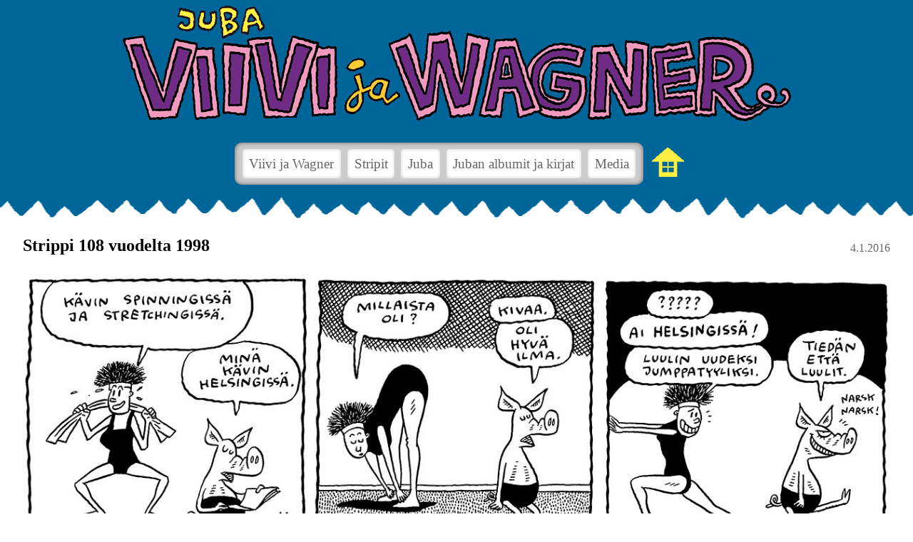

--- FILE ---
content_type: text/html; charset=UTF-8
request_url: https://viivijawagner.com/strippi-108-vuodelta-1998/
body_size: 6985
content:
<!doctype html>
<html lang="fi" class="no-js">
	<head>
		<meta charset="UTF-8">
		

		<link href="//www.google-analytics.com" rel="dns-prefetch">
        <link rel="shortcut icon" href="wp-content/themes/viivijawagner/img/icons/favicon.ico" type="image/x-icon" />
<link rel="apple-touch-icon" href="wp-content/themes/viivijawagner/img/icons/apple-touch-icon.png" />
<link rel="apple-touch-icon" sizes="57x57" href="wp-content/themes/viivijawagner/img/icons/apple-touch-icon-57x57.png" />
<link rel="apple-touch-icon" sizes="72x72" href="wp-content/themes/viivijawagner/img/icons/apple-touch-icon-72x72.png" />
<link rel="apple-touch-icon" sizes="76x76" href="wp-content/themes/viivijawagner/img/icons/apple-touch-icon-76x76.png" />
<link rel="apple-touch-icon" sizes="114x114" href="wp-content/themes/viivijawagner/img/icons/apple-touch-icon-114x114.png" />
<link rel="apple-touch-icon" sizes="120x120" href="wp-content/themes/viivijawagner/img/icons/apple-touch-icon-120x120.png" />
<link rel="apple-touch-icon" sizes="144x144" href="wp-content/themes/viivijawagner/img/icons/apple-touch-icon-144x144.png" />
<link rel="apple-touch-icon" sizes="152x152" href="wp-content/themes/viivijawagner/img/icons/apple-touch-icon-152x152.png" />

		<meta http-equiv="X-UA-Compatible" content="IE=edge,chrome=1">
		<meta name="viewport" content="width=device-width, initial-scale=1, maximum-scale=1">

	
		<meta name='robots' content='index, follow, max-image-preview:large, max-snippet:-1, max-video-preview:-1' />
<script type="text/javascript">
/* <![CDATA[ */
window.koko_analytics = {"url":"https:\/\/viivijawagner.com\/wp\/koko-analytics-collect.php","site_url":"https:\/\/viivijawagner.com","post_id":727,"path":"\/strippi-108-vuodelta-1998\/","method":"cookie","use_cookie":true};
/* ]]> */
</script>

	<!-- This site is optimized with the Yoast SEO plugin v26.7 - https://yoast.com/wordpress/plugins/seo/ -->
	<title>Strippi 108 vuodelta 1998 | Viivi ja Wagner | Juba</title>
	<link rel="canonical" href="https://viivijawagner.com/strippi-108-vuodelta-1998/" />
	<meta property="og:locale" content="fi_FI" />
	<meta property="og:type" content="article" />
	<meta property="og:title" content="Strippi 108 vuodelta 1998 | Viivi ja Wagner | Juba" />
	<meta property="og:url" content="https://viivijawagner.com/strippi-108-vuodelta-1998/" />
	<meta property="og:site_name" content="Viivi ja Wagner | Juba" />
	<meta property="article:published_time" content="2016-01-04T12:01:38+00:00" />
	<meta property="og:image" content="https://viivijawagner.com/wp-content/uploads/2015/11/00108_98_1280px.jpg" />
	<meta name="author" content="Jouko Ruokosenmäki" />
	<meta name="twitter:label1" content="Kirjoittanut" />
	<meta name="twitter:data1" content="Jouko Ruokosenmäki" />
	<script type="application/ld+json" class="yoast-schema-graph">{"@context":"https://schema.org","@graph":[{"@type":"Article","@id":"https://viivijawagner.com/strippi-108-vuodelta-1998/#article","isPartOf":{"@id":"https://viivijawagner.com/strippi-108-vuodelta-1998/"},"author":{"name":"Jouko Ruokosenmäki","@id":"https://viivijawagner.com/#/schema/person/761a6a107ff051d836b3cfaf686975c9"},"headline":"Strippi 108 vuodelta 1998","datePublished":"2016-01-04T12:01:38+00:00","mainEntityOfPage":{"@id":"https://viivijawagner.com/strippi-108-vuodelta-1998/"},"wordCount":2,"image":{"@id":"https://viivijawagner.com/strippi-108-vuodelta-1998/#primaryimage"},"thumbnailUrl":"https://viivijawagner.com/wp-content/uploads/2015/11/00108_98_1280px.jpg","keywords":["urheilu"],"articleSection":["Stripit"],"inLanguage":"fi"},{"@type":"WebPage","@id":"https://viivijawagner.com/strippi-108-vuodelta-1998/","url":"https://viivijawagner.com/strippi-108-vuodelta-1998/","name":"Strippi 108 vuodelta 1998 | Viivi ja Wagner | Juba","isPartOf":{"@id":"https://viivijawagner.com/#website"},"primaryImageOfPage":{"@id":"https://viivijawagner.com/strippi-108-vuodelta-1998/#primaryimage"},"image":{"@id":"https://viivijawagner.com/strippi-108-vuodelta-1998/#primaryimage"},"thumbnailUrl":"https://viivijawagner.com/wp-content/uploads/2015/11/00108_98_1280px.jpg","datePublished":"2016-01-04T12:01:38+00:00","author":{"@id":"https://viivijawagner.com/#/schema/person/761a6a107ff051d836b3cfaf686975c9"},"breadcrumb":{"@id":"https://viivijawagner.com/strippi-108-vuodelta-1998/#breadcrumb"},"inLanguage":"fi","potentialAction":[{"@type":"ReadAction","target":["https://viivijawagner.com/strippi-108-vuodelta-1998/"]}]},{"@type":"ImageObject","inLanguage":"fi","@id":"https://viivijawagner.com/strippi-108-vuodelta-1998/#primaryimage","url":"https://viivijawagner.com/content/uploads/2015/11/00108_98_1280px.jpg","contentUrl":"https://viivijawagner.com/content/uploads/2015/11/00108_98_1280px.jpg","width":1280,"height":415},{"@type":"BreadcrumbList","@id":"https://viivijawagner.com/strippi-108-vuodelta-1998/#breadcrumb","itemListElement":[{"@type":"ListItem","position":1,"name":"Etusivu","item":"https://viivijawagner.com/"},{"@type":"ListItem","position":2,"name":"Strippi 108 vuodelta 1998"}]},{"@type":"WebSite","@id":"https://viivijawagner.com/#website","url":"https://viivijawagner.com/","name":"Viivi ja Wagner | Juba","description":"","potentialAction":[{"@type":"SearchAction","target":{"@type":"EntryPoint","urlTemplate":"https://viivijawagner.com/?s={search_term_string}"},"query-input":{"@type":"PropertyValueSpecification","valueRequired":true,"valueName":"search_term_string"}}],"inLanguage":"fi"},{"@type":"Person","@id":"https://viivijawagner.com/#/schema/person/761a6a107ff051d836b3cfaf686975c9","name":"Jouko Ruokosenmäki","url":"https://viivijawagner.com/author/jouko/"}]}</script>
	<!-- / Yoast SEO plugin. -->


<link rel='dns-prefetch' href='//static.addtoany.com' />
<link rel="alternate" title="oEmbed (JSON)" type="application/json+oembed" href="https://viivijawagner.com/wp-json/oembed/1.0/embed?url=https%3A%2F%2Fviivijawagner.com%2Fstrippi-108-vuodelta-1998%2F" />
<link rel="alternate" title="oEmbed (XML)" type="text/xml+oembed" href="https://viivijawagner.com/wp-json/oembed/1.0/embed?url=https%3A%2F%2Fviivijawagner.com%2Fstrippi-108-vuodelta-1998%2F&#038;format=xml" />
<style id='wp-img-auto-sizes-contain-inline-css' type='text/css'>
img:is([sizes=auto i],[sizes^="auto," i]){contain-intrinsic-size:3000px 1500px}
/*# sourceURL=wp-img-auto-sizes-contain-inline-css */
</style>
<style id='wp-emoji-styles-inline-css' type='text/css'>

	img.wp-smiley, img.emoji {
		display: inline !important;
		border: none !important;
		box-shadow: none !important;
		height: 1em !important;
		width: 1em !important;
		margin: 0 0.07em !important;
		vertical-align: -0.1em !important;
		background: none !important;
		padding: 0 !important;
	}
/*# sourceURL=wp-emoji-styles-inline-css */
</style>
<style id='wp-block-library-inline-css' type='text/css'>
:root{--wp-block-synced-color:#7a00df;--wp-block-synced-color--rgb:122,0,223;--wp-bound-block-color:var(--wp-block-synced-color);--wp-editor-canvas-background:#ddd;--wp-admin-theme-color:#007cba;--wp-admin-theme-color--rgb:0,124,186;--wp-admin-theme-color-darker-10:#006ba1;--wp-admin-theme-color-darker-10--rgb:0,107,160.5;--wp-admin-theme-color-darker-20:#005a87;--wp-admin-theme-color-darker-20--rgb:0,90,135;--wp-admin-border-width-focus:2px}@media (min-resolution:192dpi){:root{--wp-admin-border-width-focus:1.5px}}.wp-element-button{cursor:pointer}:root .has-very-light-gray-background-color{background-color:#eee}:root .has-very-dark-gray-background-color{background-color:#313131}:root .has-very-light-gray-color{color:#eee}:root .has-very-dark-gray-color{color:#313131}:root .has-vivid-green-cyan-to-vivid-cyan-blue-gradient-background{background:linear-gradient(135deg,#00d084,#0693e3)}:root .has-purple-crush-gradient-background{background:linear-gradient(135deg,#34e2e4,#4721fb 50%,#ab1dfe)}:root .has-hazy-dawn-gradient-background{background:linear-gradient(135deg,#faaca8,#dad0ec)}:root .has-subdued-olive-gradient-background{background:linear-gradient(135deg,#fafae1,#67a671)}:root .has-atomic-cream-gradient-background{background:linear-gradient(135deg,#fdd79a,#004a59)}:root .has-nightshade-gradient-background{background:linear-gradient(135deg,#330968,#31cdcf)}:root .has-midnight-gradient-background{background:linear-gradient(135deg,#020381,#2874fc)}:root{--wp--preset--font-size--normal:16px;--wp--preset--font-size--huge:42px}.has-regular-font-size{font-size:1em}.has-larger-font-size{font-size:2.625em}.has-normal-font-size{font-size:var(--wp--preset--font-size--normal)}.has-huge-font-size{font-size:var(--wp--preset--font-size--huge)}.has-text-align-center{text-align:center}.has-text-align-left{text-align:left}.has-text-align-right{text-align:right}.has-fit-text{white-space:nowrap!important}#end-resizable-editor-section{display:none}.aligncenter{clear:both}.items-justified-left{justify-content:flex-start}.items-justified-center{justify-content:center}.items-justified-right{justify-content:flex-end}.items-justified-space-between{justify-content:space-between}.screen-reader-text{border:0;clip-path:inset(50%);height:1px;margin:-1px;overflow:hidden;padding:0;position:absolute;width:1px;word-wrap:normal!important}.screen-reader-text:focus{background-color:#ddd;clip-path:none;color:#444;display:block;font-size:1em;height:auto;left:5px;line-height:normal;padding:15px 23px 14px;text-decoration:none;top:5px;width:auto;z-index:100000}html :where(.has-border-color){border-style:solid}html :where([style*=border-top-color]){border-top-style:solid}html :where([style*=border-right-color]){border-right-style:solid}html :where([style*=border-bottom-color]){border-bottom-style:solid}html :where([style*=border-left-color]){border-left-style:solid}html :where([style*=border-width]){border-style:solid}html :where([style*=border-top-width]){border-top-style:solid}html :where([style*=border-right-width]){border-right-style:solid}html :where([style*=border-bottom-width]){border-bottom-style:solid}html :where([style*=border-left-width]){border-left-style:solid}html :where(img[class*=wp-image-]){height:auto;max-width:100%}:where(figure){margin:0 0 1em}html :where(.is-position-sticky){--wp-admin--admin-bar--position-offset:var(--wp-admin--admin-bar--height,0px)}@media screen and (max-width:600px){html :where(.is-position-sticky){--wp-admin--admin-bar--position-offset:0px}}
/*wp_block_styles_on_demand_placeholder:69679a0f6c62b*/
/*# sourceURL=wp-block-library-inline-css */
</style>
<style id='classic-theme-styles-inline-css' type='text/css'>
/*! This file is auto-generated */
.wp-block-button__link{color:#fff;background-color:#32373c;border-radius:9999px;box-shadow:none;text-decoration:none;padding:calc(.667em + 2px) calc(1.333em + 2px);font-size:1.125em}.wp-block-file__button{background:#32373c;color:#fff;text-decoration:none}
/*# sourceURL=/wp-includes/css/classic-themes.min.css */
</style>
<link rel='stylesheet' id='normalize-css' href='https://viivijawagner.com/content/cache/autoptimize/css/autoptimize_single_836625e5ecabdada6dd84787e0f72a16.css?ver=1.0' media='all' />
<link rel='stylesheet' id='html5blank-css' href='https://viivijawagner.com/content/cache/autoptimize/css/autoptimize_single_1611c2fbd7c68dcf713be158e73a1ebb.css?ver=1.0' media='all' />
<link rel='stylesheet' id='addtoany-css' href='https://viivijawagner.com/content/plugins/add-to-any/addtoany.min.css?ver=1.16' media='all' />
<script type="text/javascript" src="https://viivijawagner.com/content/themes/viivijawagner/js/lib/conditionizr-4.3.0.min.js?ver=4.3.0" id="conditionizr-js"></script>
<script type="text/javascript" src="https://viivijawagner.com/content/themes/viivijawagner/js/lib/modernizr-2.7.1.min.js?ver=2.7.1" id="modernizr-js"></script>
<script type="text/javascript" src="https://viivijawagner.com/wp/wp-includes/js/jquery/jquery.min.js?ver=3.7.1" id="jquery-core-js"></script>
<script type="text/javascript" src="https://viivijawagner.com/wp/wp-includes/js/jquery/jquery-migrate.min.js?ver=3.4.1" id="jquery-migrate-js"></script>
<script type="text/javascript" src="https://viivijawagner.com/content/themes/viivijawagner/js/scripts.js?ver=1.0.0" id="html5blankscripts-js"></script>
<script type="text/javascript" id="addtoany-core-js-before">
/* <![CDATA[ */
window.a2a_config=window.a2a_config||{};a2a_config.callbacks=[];a2a_config.overlays=[];a2a_config.templates={};a2a_localize = {
	Share: "Share",
	Save: "Save",
	Subscribe: "Subscribe",
	Email: "Email",
	Bookmark: "Bookmark",
	ShowAll: "Show all",
	ShowLess: "Show less",
	FindServices: "Find service(s)",
	FindAnyServiceToAddTo: "Instantly find any service to add to",
	PoweredBy: "Powered by",
	ShareViaEmail: "Share via email",
	SubscribeViaEmail: "Subscribe via email",
	BookmarkInYourBrowser: "Bookmark in your browser",
	BookmarkInstructions: "Press Ctrl+D or \u2318+D to bookmark this page",
	AddToYourFavorites: "Add to your favorites",
	SendFromWebOrProgram: "Send from any email address or email program",
	EmailProgram: "Email program",
	More: "More&#8230;",
	ThanksForSharing: "Thanks for sharing!",
	ThanksForFollowing: "Thanks for following!"
};


//# sourceURL=addtoany-core-js-before
/* ]]> */
</script>
<script type="text/javascript" defer src="https://static.addtoany.com/menu/page.js" id="addtoany-core-js"></script>
<script type="text/javascript" defer src="https://viivijawagner.com/content/plugins/add-to-any/addtoany.min.js?ver=1.1" id="addtoany-jquery-js"></script>
<link rel="https://api.w.org/" href="https://viivijawagner.com/wp-json/" /><link rel="alternate" title="JSON" type="application/json" href="https://viivijawagner.com/wp-json/wp/v2/posts/727" />		<script>
        // conditionizr.com
        // configure environment tests
        conditionizr.config({
            assets: 'https://viivijawagner.com/content/themes/viivijawagner',
            tests: {}
        });
        </script>
		

	</head>
	<body class="wp-singular post-template-default single single-post postid-727 single-format-standard wp-theme-viivijawagner metaslider-plugin strippi-108-vuodelta-1998">

	<!-- header -->
			<header class="header clear" role="banner">
	
					
					
			<!-- logo -->
					<div class="logo">
						<a href="https://viivijawagner.com">
							<img src="/wp-content/themes/viivijawagner/g/logo.gif" class="logo" alt="Juba, Viivi ja Wagner" /></a>
						</a>
					</div>
					<!-- /logo -->

					<!-- nav -->
					<nav class="nav" role="navigation">
						<ul><li id="menu-item-23" class="menu-item menu-item-type-post_type menu-item-object-page menu-item-23"><a href="https://viivijawagner.com/viivi-ja-wagner/">Viivi ja Wagner</a></li>
<li id="menu-item-96" class="menu-item menu-item-type-taxonomy menu-item-object-category current-post-ancestor current-menu-parent current-post-parent menu-item-96"><a href="https://viivijawagner.com/category/stripit/">Stripit</a></li>
<li id="menu-item-25" class="menu-item menu-item-type-post_type menu-item-object-page menu-item-25"><a href="https://viivijawagner.com/juba/">Juba</a></li>
<li id="menu-item-26" class="menu-item menu-item-type-post_type menu-item-object-page menu-item-26"><a href="https://viivijawagner.com/juban-albumit-ja-kirjat/">Juban albumit ja kirjat</a></li>
<li id="menu-item-27" class="menu-item menu-item-type-post_type menu-item-object-page menu-item-27"><a href="https://viivijawagner.com/media/">Media</a></li>
</ul>					<a href="/" class="home-link"><img src="/wp-content/themes/viivijawagner/g/home.gif" alt="Home" /></a>
					
					
					
					
					</nav>
					<!-- /nav -->

			</header>
			<!-- /header -->
			
		

			

					
			

	<main role="main">
	<!-- section -->
	<section>

	
		<!-- article -->
		<article id="post-727" class="post-727 post type-post status-publish format-standard hentry category-stripit tag-urheilu">

	
<!-- post details -->
			<span class="date">4.1.2016</span>
			
			<!-- /post details -->
			<!-- post title -->
			<h1>
				<a href="https://viivijawagner.com/strippi-108-vuodelta-1998/" title="Strippi 108 vuodelta 1998">Strippi 108 vuodelta 1998</a>
			</h1>
			<!-- /post title -->

			

			<img fetchpriority="high" decoding="async" width="1280" height="415" class="alignnone size-full wp-image-728" src="https://viivijawagner.com/wp-content/uploads/2015/11/00108_98_1280px.jpg" alt="00108_98_1280px" srcset="https://viivijawagner.com/content/uploads/2015/11/00108_98_1280px.jpg 1280w, https://viivijawagner.com/content/uploads/2015/11/00108_98_1280px-250x81.jpg 250w, https://viivijawagner.com/content/uploads/2015/11/00108_98_1280px-700x226.jpg 700w, https://viivijawagner.com/content/uploads/2015/11/00108_98_1280px-120x38.jpg 120w" sizes="(max-width: 1280px) 100vw, 1280px" />
<div class="addtoany_share_save_container addtoany_content addtoany_content_bottom"><div class="a2a_kit a2a_kit_size_16 addtoany_list" data-a2a-url="https://viivijawagner.com/strippi-108-vuodelta-1998/" data-a2a-title="Strippi 108 vuodelta 1998"><a class="a2a_button_facebook_like addtoany_special_service" data-layout="button" data-href="https://viivijawagner.com/strippi-108-vuodelta-1998/"></a><a class="a2a_button_twitter_tweet addtoany_special_service" data-url="https://viivijawagner.com/strippi-108-vuodelta-1998/" data-text="Strippi 108 vuodelta 1998"></a><a class="a2a_button_pinterest_pin addtoany_special_service" data-pin-config="none" data-url="https://viivijawagner.com/strippi-108-vuodelta-1998/"></a><a class="a2a_dd addtoany_share_save addtoany_share" href="https://www.addtoany.com/share"><img src="https://static.addtoany.com/buttons/favicon.png" alt="Share"></a></div></div>
			

			
		

		</article>
		<!-- /article -->

	
	
	</section>
	<!-- /section -->
	</main>




			<footer class="footer" role="contentinfo">

				<a href="http://www.otava.fi/"><img src="http://www.viivijawagner.com/wp-content/themes/viivijawagner/g/otava.png" alt="Otava" /></a>

				<a href="https://otava.fi/tietosuojaseloste/">
					Tietosuojaseloste
				</a>

			</footer>
			<!-- /footer -->


		<script type="speculationrules">
{"prefetch":[{"source":"document","where":{"and":[{"href_matches":"/*"},{"not":{"href_matches":["/wp/wp-*.php","/wp/wp-admin/*","/content/uploads/*","/content/*","/content/plugins/*","/content/themes/viivijawagner/*","/*\\?(.+)"]}},{"not":{"selector_matches":"a[rel~=\"nofollow\"]"}},{"not":{"selector_matches":".no-prefetch, .no-prefetch a"}}]},"eagerness":"conservative"}]}
</script>

<!-- Koko Analytics v2.1.2 - https://www.kokoanalytics.com/ -->
<script type="text/javascript">
/* <![CDATA[ */
!function(){var e=window,r=e.koko_analytics;r.trackPageview=function(e,t){"prerender"==document.visibilityState||/bot|crawl|spider|seo|lighthouse|facebookexternalhit|preview/i.test(navigator.userAgent)||navigator.sendBeacon(r.url,new URLSearchParams({pa:e,po:t,r:0==document.referrer.indexOf(r.site_url)?"":document.referrer,m:r.use_cookie?"c":r.method[0]}))},e.addEventListener("load",function(){r.trackPageview(r.path,r.post_id)})}();
/* ]]> */
</script>

<script id="wp-emoji-settings" type="application/json">
{"baseUrl":"https://s.w.org/images/core/emoji/17.0.2/72x72/","ext":".png","svgUrl":"https://s.w.org/images/core/emoji/17.0.2/svg/","svgExt":".svg","source":{"concatemoji":"https://viivijawagner.com/wp/wp-includes/js/wp-emoji-release.min.js?ver=6.9"}}
</script>
<script type="module">
/* <![CDATA[ */
/*! This file is auto-generated */
const a=JSON.parse(document.getElementById("wp-emoji-settings").textContent),o=(window._wpemojiSettings=a,"wpEmojiSettingsSupports"),s=["flag","emoji"];function i(e){try{var t={supportTests:e,timestamp:(new Date).valueOf()};sessionStorage.setItem(o,JSON.stringify(t))}catch(e){}}function c(e,t,n){e.clearRect(0,0,e.canvas.width,e.canvas.height),e.fillText(t,0,0);t=new Uint32Array(e.getImageData(0,0,e.canvas.width,e.canvas.height).data);e.clearRect(0,0,e.canvas.width,e.canvas.height),e.fillText(n,0,0);const a=new Uint32Array(e.getImageData(0,0,e.canvas.width,e.canvas.height).data);return t.every((e,t)=>e===a[t])}function p(e,t){e.clearRect(0,0,e.canvas.width,e.canvas.height),e.fillText(t,0,0);var n=e.getImageData(16,16,1,1);for(let e=0;e<n.data.length;e++)if(0!==n.data[e])return!1;return!0}function u(e,t,n,a){switch(t){case"flag":return n(e,"\ud83c\udff3\ufe0f\u200d\u26a7\ufe0f","\ud83c\udff3\ufe0f\u200b\u26a7\ufe0f")?!1:!n(e,"\ud83c\udde8\ud83c\uddf6","\ud83c\udde8\u200b\ud83c\uddf6")&&!n(e,"\ud83c\udff4\udb40\udc67\udb40\udc62\udb40\udc65\udb40\udc6e\udb40\udc67\udb40\udc7f","\ud83c\udff4\u200b\udb40\udc67\u200b\udb40\udc62\u200b\udb40\udc65\u200b\udb40\udc6e\u200b\udb40\udc67\u200b\udb40\udc7f");case"emoji":return!a(e,"\ud83e\u1fac8")}return!1}function f(e,t,n,a){let r;const o=(r="undefined"!=typeof WorkerGlobalScope&&self instanceof WorkerGlobalScope?new OffscreenCanvas(300,150):document.createElement("canvas")).getContext("2d",{willReadFrequently:!0}),s=(o.textBaseline="top",o.font="600 32px Arial",{});return e.forEach(e=>{s[e]=t(o,e,n,a)}),s}function r(e){var t=document.createElement("script");t.src=e,t.defer=!0,document.head.appendChild(t)}a.supports={everything:!0,everythingExceptFlag:!0},new Promise(t=>{let n=function(){try{var e=JSON.parse(sessionStorage.getItem(o));if("object"==typeof e&&"number"==typeof e.timestamp&&(new Date).valueOf()<e.timestamp+604800&&"object"==typeof e.supportTests)return e.supportTests}catch(e){}return null}();if(!n){if("undefined"!=typeof Worker&&"undefined"!=typeof OffscreenCanvas&&"undefined"!=typeof URL&&URL.createObjectURL&&"undefined"!=typeof Blob)try{var e="postMessage("+f.toString()+"("+[JSON.stringify(s),u.toString(),c.toString(),p.toString()].join(",")+"));",a=new Blob([e],{type:"text/javascript"});const r=new Worker(URL.createObjectURL(a),{name:"wpTestEmojiSupports"});return void(r.onmessage=e=>{i(n=e.data),r.terminate(),t(n)})}catch(e){}i(n=f(s,u,c,p))}t(n)}).then(e=>{for(const n in e)a.supports[n]=e[n],a.supports.everything=a.supports.everything&&a.supports[n],"flag"!==n&&(a.supports.everythingExceptFlag=a.supports.everythingExceptFlag&&a.supports[n]);var t;a.supports.everythingExceptFlag=a.supports.everythingExceptFlag&&!a.supports.flag,a.supports.everything||((t=a.source||{}).concatemoji?r(t.concatemoji):t.wpemoji&&t.twemoji&&(r(t.twemoji),r(t.wpemoji)))});
//# sourceURL=https://viivijawagner.com/wp/wp-includes/js/wp-emoji-loader.min.js
/* ]]> */
</script>

		<!-- analytics -->
		<script>
		(function(f,i,r,e,s,h,l){i['GoogleAnalyticsObject']=s;f[s]=f[s]||function(){
		(f[s].q=f[s].q||[]).push(arguments)},f[s].l=1*new Date();h=i.createElement(r),
		l=i.getElementsByTagName(r)[0];h.async=1;h.src=e;l.parentNode.insertBefore(h,l)
		})(window,document,'script','//www.google-analytics.com/analytics.js','ga');
		ga('create', 'UA-XXXXXXXX-XX', 'yourdomain.com');
		ga('send', 'pageview');
		</script>

	</body>
</html>

<!-- Dynamic page generated in 0.486 seconds. -->
<!-- Cached page generated by WP-Super-Cache on 2026-01-14 15:28:47 -->

<!-- Compression = gzip -->